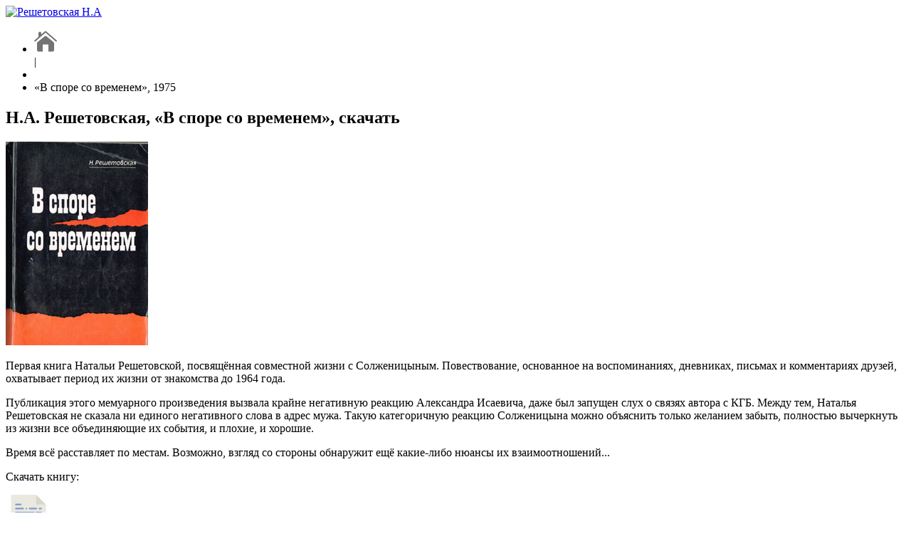

--- FILE ---
content_type: text/html; charset=UTF-8
request_url: https://reshetovskaya.ru/v-spore-so-vremenem.html
body_size: 4246
content:
<!doctype html>
<html>
<head>
<title>Н.А. Решетовская, «В споре со временем», скачать</title>
<base href="https://reshetovskaya.ru/">
<meta charset="UTF-8">
<link rel="shortcut icon" href="favicon.ico" type="image/x-icon">
<meta name="viewport" content="width=device-width, initial-scale=1, maximum-scale=1">
<meta property="og:image" content="https://reshetovskaya.ru/img/books/v-spore-so-vremenem.jpg">
<meta property="og:title" content="«В споре со временем», 1975">
<meta property="og:description" content="Публикация этого мемуарного произведения вызвала крайне негативную реакцию Александра Исаевича, даже был запущен слух о связях автора с КГБ. Между тем, Наталья Решетовская не сказала ни единого негативного слова в адрес мужа. Такую категоричную реакцию Солженицына можно объяснить только желанием забыть, полностью вычеркнуть из жизни все объединяющие их события, и плохие, и хорошие.">
<meta property="og:site_name" content="Reshetovskaya.ru">
<script type="text/javascript" src="manager/templates/default/jquery.min.js"></script>
<script type="text/javascript" src="manager/templates/default/jquery.colorbox.js"></script>
<link href="manager/templates/default/ico.css" rel="stylesheet" type="text/css">
<link href="manager/templates/default/style.css" rel="stylesheet" type="text/css">
<link href="manager/templates/default/colorbox.css" rel="stylesheet" type="text/css">
<script>
$(document).ready(function(){
	$(".group1").colorbox({rel:'group1'});
});
</script>
<script>
$(document).ready(function(){ 
	$('body').append('<div id="scroller" class="fa fa-arrow-up" style="display: none;"></div>');
		$(window).scroll(function () {
			if ($(this).scrollTop() > 0) {
				$('#scroller').fadeIn();
			} else {
				$('#scroller').fadeOut();
			}
		});
	$('#scroller').click(function () {
		$('body,html').animate({
			scrollTop: 0
			}, 400);
			return false;
		});
});
</script>
<script type="text/javascript">TicketsConfig={"ctx":"web","jsUrl":"\/assets\/components\/tickets\/js\/web\/","cssUrl":"\/assets\/components\/tickets\/css\/web\/","actionUrl":"\/assets\/components\/tickets\/action.php","close_all_message":"\u0437\u0430\u043a\u0440\u044b\u0442\u044c \u0432\u0441\u0435","tpanel":0,"enable_editor":1};</script>
<script type="text/javascript">TicketsConfig.editor={ticket: {onTab: {keepDefault:false, replaceWith:"	"}
		,markupSet: [
			{name:"Bold", className: "btn-bold", key:"B", openWith:"<b>", closeWith:"</b>" }
			,{name:"Italic", className: "btn-italic", key:"I", openWith:"<i>", closeWith:"</i>"  }
			,{name:"Underline", className: "btn-underline", key:"U", openWith:"<u>", closeWith:"</u>" }
			,{name:"Stroke through", className: "btn-stroke", key:"S", openWith:"<s>", closeWith:"</s>" }
			,{separator:"---------------" }
			,{name:"Bulleted List", className: "btn-bulleted", openWith:"	<li>", closeWith:"</li>", multiline:true, openBlockWith:"<ul>\n", closeBlockWith:"\n</ul>"}
			,{name:"Numeric List", className: "btn-numeric", openWith:"	<li>", closeWith:"</li>", multiline:true, openBlockWith:"<ol>\n", closeBlockWith:"\n</ol>"}
			,{separator:"---------------" }
			,{name:"Quote", className: "btn-quote", openWith:"<blockquote>", closeWith:"</blockquote>"}
			,{name:"Code", className: "btn-code", openWith:"<code>", closeWith:"</code>"}
			,{name:"Link", className: "btn-link", openWith:"<a href=\"[![Link:!:http://]!]\">", closeWith:"</a>" }
			,{name:"Picture", className: "btn-picture", replaceWith:"<img src=\"[![Source:!:http://]!]\" />" }
			,{separator:"---------------" }
			,{name:"Cut", className: "btn-cut", openWith:"<cut/>" }
		]},comment: {onTab: {keepDefault:false, replaceWith:"	"}
		,markupSet: [
			{name:"Bold", className: "btn-bold", key:"B", openWith:"<b>", closeWith:"</b>" }
			,{name:"Italic", className: "btn-italic", key:"I", openWith:"<i>", closeWith:"</i>"  }
			,{name:"Underline", className: "btn-underline", key:"U", openWith:"<u>", closeWith:"</u>" }
			,{name:"Stroke through", className: "btn-stroke", key:"S", openWith:"<s>", closeWith:"</s>" }
			,{separator:"---------------" }
			,{name:"Quote", className: "btn-quote", openWith:"<blockquote>", closeWith:"</blockquote>"}
			,{name:"Code", className: "btn-code", openWith:"<code>", closeWith:"</code>"}
			,{name:"Link", className: "btn-link", openWith:"<a href=\"[![Link:!:http://]!]\">", closeWith:"</a>" }
			,{name:"Picture", className: "btn-picture", replaceWith:"<img src=\"[![Source:!:http://]!]\" />" }
		]}};</script>
<link rel="stylesheet" href="/assets/components/tickets/js/web/editor/editor.css" type="text/css" />
<link rel="stylesheet" href="/assets/components/tickets/css/web/default.css" type="text/css" />
<script type="text/javascript">TicketsConfig.formBefore = 0;TicketsConfig.thread_depth = 0;</script>
</head>
<body>
<a href="/" title="Наталья Решетовская: книги" class="logo"><img class="img-bord" src="/manager/templates/default/images/reshetovskaya-n-a.jpg" alt="Решетовская Н.А" title="Решетовская Н.А." width="160" height="200"></a>
<div class="container">
<section>
<ul class="B_crumbBox"><li class="B_firstCrumb" itemscope="itemscope" itemtype="http://data-vocabulary.org/Breadcrumb"><a class="B_homeCrumb" itemprop="url" rel="Home" href="https://reshetovskaya.ru/"><span itemprop="title"><img src="/img/icons/home.png" alt="" width="32" height="32"></span></a></li>
 | <li class="B_lastCrumb" itemscope="itemscope" itemtype="http://data-vocabulary.org/Breadcrumb"><li itemscope="itemscope" class="B_currentCrumb" itemtype="http://data-vocabulary.org/Breadcrumb">«В споре со временем», 1975</li></li>
</ul>
<h1>Н.А. Решетовская, «В споре со временем», скачать</h1>
<a class="group1 cboxElement" href="img/books/v-spore-so-vremenem.jpg" title="«В споре со временем», 1975"><img src="img/books/medium/v-spore-so-vremenem.jpg" title="«В споре со временем», 1975" alt="«В споре со временем», 1975" width="200" height="286" class="fl-right mar-l-30 img-bord2"></a>
 <p>Первая книга Натальи Решетовской, посвящённая совместной жизни с Солженицыным. Повествование, основанное  на воспоминаниях, дневниках, письмах и комментариях друзей, охватывает период их жизни от знакомства до 1964 года.</p>
<p>Публикация этого мемуарного произведения вызвала крайне негативную реакцию Александра Исаевича, даже был запущен слух о связях автора с КГБ. Между тем, Наталья Решетовская не сказала ни единого негативного слова в адрес мужа. Такую категоричную реакцию Солженицына можно объяснить только желанием забыть, полностью вычеркнуть из жизни все объединяющие их события, и плохие, и хорошие.</p>
<p>Время всё расставляет по местам. Возможно, взгляд со стороны обнаружит ещё какие-либо нюансы их взаимоотношений...</p>
<p class="t-bold">Скачать книгу:</p>
<p><a href="https://reshetovskaya.ru///Решетовская Н.А. В споре со временем.doc" title="Скачать Решетовская Н.А. В споре со временем.doc"><img src="/img/icons/doc.png" width="64" height="64" alt=""></a>, <small>Размер</small> 0.79 <small>Мбайт</small> (<small>Скачано <span class="badge">13</span> раз</small>)</p>
<p><a href="https://reshetovskaya.ru///Решетовская Н.А. В споре со временем.rtf" title="Скачать Решетовская Н.А. В споре со временем.rtf"><img src="/img/icons/rtf.png" width="64" height="64" alt=""></a>, <small>Размер</small> 2.44 <small>Мбайт</small> (<small>Скачано <span class="badge">11</span> раз</small>)</p>
<p><a href="https://reshetovskaya.ru///Решетовская Н.А. В споре со временем.txt" title="Скачать Решетовская Н.А. В споре со временем.txt"><img src="/img/icons/txt.png" width="64" height="64" alt=""></a>, <small>Размер</small> 0.37 <small>Мбайт</small> (<small>Скачано <span class="badge">4</span> раз</small>)</p>
</section>
<div class="companies-comm"><div class="comm"><span class="here-img"><img src="img/books/small/v-spore-so-vremenem.jpg" alt="«В споре со временем», 1975" title="Н.А. Решетовская, «В споре со временем», скачать" width="100" height="143"></span>
<a href="a-solzhenicin-i-chitayushaya-rossiya.html" title="«Александр Солженицын и читающая Россия», 1990"><img src="img/books/small/a-solzhenitcyn-i-chitayuschaya-rossiya.jpg" alt="«Александр Солженицын и читающая Россия», 1990" title="Н.А. Решетовская, «Александр Солженицын и читающая Россия», скачать" width="100" height="143"></a>
<a href="obgoniaya-vremia.html" title="«Солженицын. Обгоняя время», 1991"><img src="img/books/solzhenicin-obgoniaya-vremia.jpg" alt="«Солженицын. Обгоняя время», 1991" title="Н.А. Решетовская, «Солженицын. Обгоняя время», скачать" width="100" height="143"></a>
<a href="razriv.html" title="«Разрыв», 1992"><img src="img/books/small/razriv.jpg" alt="«Разрыв», 1992" title="Н.А. Решетовская, «Разрыв», скачать" width="100" height="143"></a>
<a href="otluchenie.html" title="«Отлучение», 1994"><img src="img/books/otluchenie.jpg" alt="«Отлучение», 1994" title="Н.А. Решетовская, «Отлучение», скачать" width="100" height="143"></a>
<a href="apn-ya-solzhenicin.html" title="«АПН — я — Солженицын (моя прижизненная реабилитация)», 2004"><img src="img/books/small/apn-ya-solzhenicin.jpg" alt="«АПН — я — Солженицын (моя прижизненная реабилитация)», 2004" title="Н.А. Решетовская, «АПН — я — Солженицын (моя прижизненная реабилитация)», скачать" width="100" height="143"></a>
<a href="v-kruge-vtorom.html" title="«В круге втором. Откровения первой жены Солженицына», 2006"><img src="img/books/small/v-kruge-vtorom.jpg" alt="«В круге втором. Откровения первой жены Солженицына», 2006" title="Н.А. Решетовская, «В круге втором. Откровения первой жены Солженицына», скачать" width="100" height="143"></a></div></div><div class="companies-comm center">
<script type="text/javascript">(function() {
  if (window.pluso)if (typeof window.pluso.start == "function") return;
  if (window.ifpluso==undefined) { window.ifpluso = 1;
    var d = document, s = d.createElement('script'), g = 'getElementsByTagName';
    s.type = 'text/javascript'; s.charset='UTF-8'; s.async = true;
    s.src = ('https:' == window.location.protocol ? 'https' : 'http')  + '://share.pluso.ru/pluso-like.js';
    var h=d[g]('body')[0];
    h.appendChild(s);
  }})();</script>
<div class="pluso" data-background="transparent" data-options="big,square,line,horizontal,counter,theme=02" data-services="facebook,vkontakte,odnoklassniki,linkedin,twitter,google,moikrug,moimir,print"></div>
</div><div class="companies">
<div class="comments">
	

	<p class="title-comm">Комментарии (<span id="comment-total">0</span>)</p>

	<div id="comments-wrapper">
		<ol class="comment-list" id="comments"></ol>
	</div>

	<div id="comments-tpanel">
		<div id="tpanel-refresh"></div>
		<div id="tpanel-new"></div>
	</div>
</div><h4 id="comment-new-link">
	<a href="#" class="btn btn-default">Написать комментарий</a>
</h4>

<div id="comment-form-placeholder">
	<form id="comment-form" action="" method="post" class="well">
		<div id="comment-preview-placeholder"></div>
		<input type="hidden" name="thread" value="resource-2" />
		<input type="hidden" name="parent" value="0" />
		<input type="hidden" name="id" value="0" />

		<div class="form-group">
			<label for="comment-name">Автор</label>
			<input type="text" name="name" value="" id="comment-name" class="form-control" />
			<span class="error"></span>
		</div>

		<div class="form-group">
			<label for="comment-email">Email</label>
			<input type="text" name="email" value="" id="comment-email" class="form-control" />
			<span class="error"></span>
		</div>

		<div class="form-group">
			<label for="comment-editor"></label>
			<textarea name="text" id="comment-editor" cols="30" rows="10" class="form-control"></textarea>
		</div>

		<div class="form-group">
	<label for="comment-captcha" id="comment-captcha">Введите сумму 3 + 8</label>
	<input type="text" name="captcha" value="" id="comment-captcha" class="form-control" />
	<span class="error"></span>
</div>


		<div class="form-actions">
			<input type="button" class="btn btn-default preview" value="Предпросмотр" title="Ctrl + Enter" />
			<input type="submit" class="btn btn-primary submit" value="Написать" title="Ctrl + Shift + Enter" />
			<span class="time"></span>
		</div>
	</form>
</div>
 </div>


 <div class="companies">
 </div>
</div>
<footer class="disclaimer">
<!-- Yandex.Metrika counter -->
<script type="text/javascript">
 (function (d, w, c) {
 (w[c] = w[c] || []).push(function() {
 try {
 w.yaCounter37682520 = new Ya.Metrika({
 id:37682520,
 clickmap:true,
 trackLinks:true,
 accurateTrackBounce:true,
 webvisor:true,
 trackHash:true
 });
 } catch(e) { }
 });
 var n = d.getElementsByTagName("script")[0],
 s = d.createElement("script"),
 f = function () { n.parentNode.insertBefore(s, n); };
 s.type = "text/javascript";
 s.async = true;
 s.src = "https://mc.yandex.ru/metrika/watch.js";

 if (w.opera == "[object Opera]") {
 d.addEventListener("DOMContentLoaded", f, false);
 } else { f(); }
 })(document, window, "yandex_metrika_callbacks");
</script>
<noscript><div><img src="https://mc.yandex.ru/watch/37682520" style="position:absolute; left:-9999px;" alt="" /></div></noscript>
<!-- /Yandex.Metrika counter -->
</footer>
<script type="text/javascript" src="/assets/components/tickets/js/web/editor/jquery.markitup.js"></script>
<script type="text/javascript" src="/assets/components/tickets/js/web/default.js"></script>
</body>
</html>